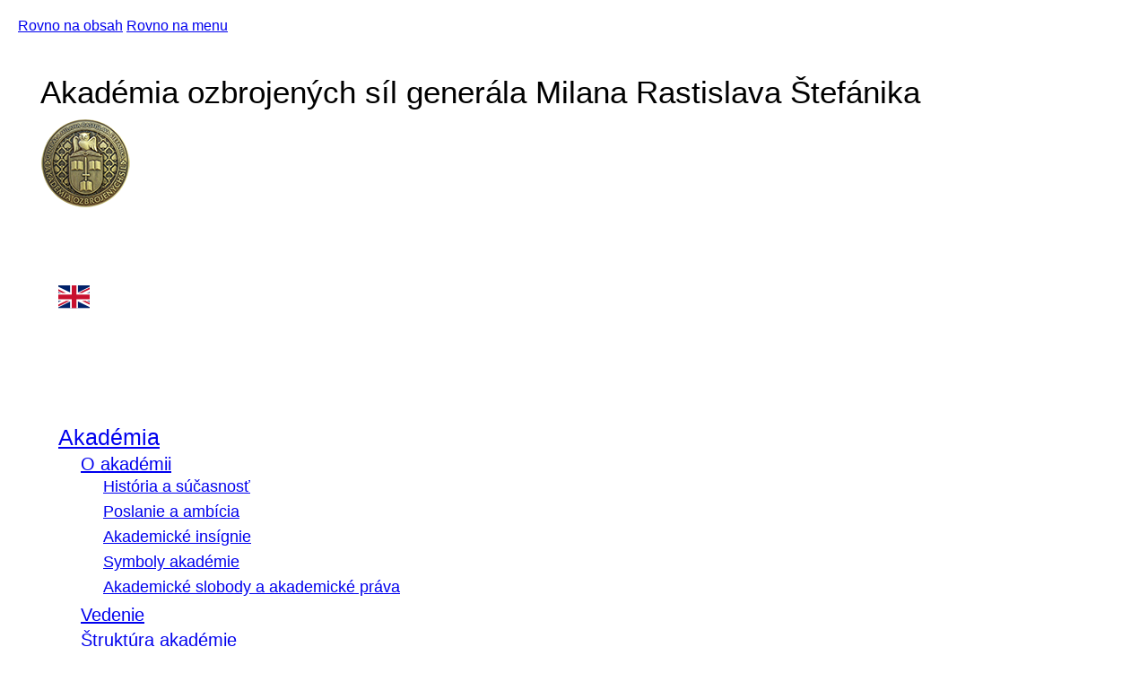

--- FILE ---
content_type: text/html; charset=utf-8
request_url: https://weblm.aos.sk/casopisy/2011-2012/2011-2012?show_css=0
body_size: 13810
content:
<!DOCTYPE html>
<html lang="sk">
<head>
    <meta charset="UTF-8">
    <title>Časopisy - Akademik - 2011/ 2012 | Akadémia ozbrojených síl generála Milana Rastislava Štefánika</title>

    <meta name="description" content="Akadémia ozbrojených síl v Liptovskom Mikuláši, IBOŠ | www.aos.sk">
    <meta name="keywords" content="Akadémia ozbrojených síl v Liptovskom Mikuláši, Akademik, Aktuality, Štruktúra školy, Akademická knižnica, Prijímacie konanie, priebeh štúdia, priebeh vojenskej služby, Majetok a obstarávanie, IBOŠ, Inštitút bezpečnostných a obranných štúdií, Distribučné a informačné stredisko STO, Simulačné centrum, Zverej^ovanie informácií, Vysoká škola, Štúdium, Akademická rada, Akademický senát, Katedry, Oddelenia">
    <meta name="author" content="faby // Martin Fabian">
    <meta name="robots" content="index, follow">
    <meta name="googlebot" content="index, follow, snippet, archive">

    <!-- Google+ Metadata /-->
    <meta itemprop="name" content="Akadémia ozbrojených síl generála Milana Rastislava Štefánika">
    <meta itemprop="description" content="Akadémia ozbrojených síl v Liptovskom Mikuláši, IBOŠ | www.aos.sk">
    
    <!-- Facebook Metadata /-->
    <meta property="fb:page_id" content="">
    <meta property="og:url" content="https://weblm.aos.sk/casopisy/2011-2012/2011-2012?show_css=0">
    <meta property="og:site_name" content="Akadémia ozbrojených síl generála Milana Rastislava Štefánika">
    <meta property="og:image" content="https://weblm.aos.sk/assets/favicon/og_image.png">
    <meta property="og:description" content="Akadémia ozbrojených síl v Liptovskom Mikuláši, IBOŠ | www.aos.sk">
    <meta property="og:title" content="Časopisy - Akademik - 2011/ 2012">
    <meta property="og:type" content="website">

    <!-- Responsive and mobile friendly stuff -->
    <meta name="viewport" content="width=device-width, initial-scale=1.0, maximum-scale=1.0, user-scalable=no">
    <meta http-equiv="X-UA-Compatible" content="IE=edge">
    <meta name="HandheldFriendly" content="true">

    <!-- Favicons -->
    <link rel="shortcut icon" href="/assets/favicon/favicon.ico" type="image/x-icon">
    <link rel="icon" href="/assets/favicon/favicon.ico" type="image/x-icon">
    <link rel="apple-touch-icon" sizes="57x57" href="/assets/favicon/apple-icon-57x57.png">
    <link rel="apple-touch-icon" sizes="60x60" href="/assets/favicon/apple-icon-60x60.png">
    <link rel="apple-touch-icon" sizes="72x72" href="/assets/favicon/apple-icon-72x72.png">
    <link rel="apple-touch-icon" sizes="76x76" href="/assets/favicon/apple-icon-76x76.png">
    <link rel="apple-touch-icon" sizes="114x114" href="/assets/favicon/apple-icon-114x114.png">
    <link rel="apple-touch-icon" sizes="120x120" href="/assets/favicon/apple-icon-120x120.png">
    <link rel="apple-touch-icon" sizes="144x144" href="/assets/favicon/apple-icon-144x144.png">
    <link rel="apple-touch-icon" sizes="152x152" href="/assets/favicon/apple-icon-152x152.png">
    <link rel="apple-touch-icon" sizes="180x180" href="/assets/favicon/apple-icon-180x180.png">
    <link rel="icon" type="image/png" sizes="192x192"  href="/assets/favicon/android-icon-192x192.png">
    <link rel="icon" type="image/png" sizes="32x32" href="/assets/favicon/favicon-32x32.png">
    <link rel="icon" type="image/png" sizes="96x96" href="/assets/favicon/favicon-96x96.png">
    <link rel="icon" type="image/png" sizes="16x16" href="/assets/favicon/favicon-16x16.png">
    <link rel="manifest" href="/assets/favicon/manifest.json">
    <meta name="msapplication-TileImage" content="/assets/favicon/ms-icon-144x144.png">
    <!-- CSS -->
    <link rel="stylesheet" href="/assets/css/style-light.css?v600" type="text/css">
    
    <script type="text/plain" data-category="analytics">
        window.dataLayer = window.dataLayer || [];
        window.dataLayer.push = function (event) {
            if(event['gtm.element']) {
                event['gtm.element'] = event['gtm.element'].cloneNode(true);
            }
            return Array.prototype.push.apply(this, arguments);
        };

        function gtag() {
            window.dataLayer.push(arguments);
        }

        gtag('js', new Date());
        gtag('config', 'G-SSDV4FZ5S2');

        (function(w,d,s,l,i){w[l]=w[l]||[];w[l].push({'gtm.start':
            new Date().getTime(),event:'gtm.js'});var f=d.getElementsByTagName(s)[0],
            j=d.createElement(s),dl=l!='dataLayer'?'&l='+l:'';j.async=true;j.src=
            'https://www.googletagmanager.com/gtm.js?id='+i+dl;f.parentNode.insertBefore(j,f);
        })(window,document,'script','dataLayer','G-SSDV4FZ5S2');
    </script>

</head>

<body class="hidden-bar-wrapper">
    <div class="page-wrapper">

        <div class="skip-links">
            <a class="sr-only sr-only-focusable" href="#mainContent">Rovno na obsah</a>
            <a class="sr-only sr-only-focusable" href="#navbarSupportedContent">Rovno na menu</a>
        </div>
        
        <!-- Preloader -->
        <div class="preloader"></div>

        <!-- Main Header / Header Style Five -->
        <header class="main-header header-style-five">
            <div class="header-top-four">
                    <div class="auto-container">
                    <div class="clearfix">
                        <div class="top-left clearfix">
                            <div class="logo-box">
                                <div class="name-org">Akadémia ozbrojených síl generála Milana Rastislava Štefánika</div>
                                <div class="logo"><a href="/?show_css=0"><img src="/assets/images/logo.png" alt="Akadémia ozbrojených síl generála Milana Rastislava Štefánika"></a></div>
                            </div>
                        </div>
                        <div class="top-right clearfix">
                            <ul class="social-icons">
                                <li><a title="Facebook" target="_blank" href="https://www.facebook.com/aosgmrs/"><span class="fa fa-facebook-f"></span></a></li>
				<li><a title="Instagram" target="_blank" href="https://www.instagram.com/aosgen.m.r.stefanika/"><span class="fa fa-instagram"></span></a></li>
                                <li><a title="Youtube kanál" target="_blank" href="https://www.youtube.com/channel/UCuH9KDDknfgeoW2nh-AvwKg"><span class="fa fa-youtube"></span></a></li>
                                <li><a href="/en/magazines/2011-2012/2011-2012?show_css=0" title="English"><img src="/assets/images/en.svg" alt="English"></a></li>
                            </ul>
                            <ul class="social-icons clear">
                                <li>
                                    <a title="Grafická verzia"  href="/casopisy/2011-2012/2011-2012"><span class="icon fa fa-blind"></span>Grafická verzia</a>
                                </li>
                                <li><a title="Napíšte nám" href="/napiste-nam?show_css=0"><span class="icon fa fa-envelope"></span> Napíšte nám</a></li>
                                <li><a title="Mobil +421 960 422 735" href="tel:+421960422735"><span class="icon fa fa-phone"></span> +421 960 422 735</a></li>
                            </ul>
                        </div>
                    </div>
                </div>
            </div>


            <!-- Main Box -->
            <div class="main-box">
                <div class="auto-container">
                    <div class="outer-container clearfix">
                        <div class="logo-box">
                            <div class="logo"><a href="/?show_css=0"><img src="/assets/images/logo.png" alt="Akadémia ozbrojených síl generála Milana Rastislava Štefánika"></a></div>
                        </div>
                        <div class="nav-outer clearfix">
                            <div class="mobile-nav-toggler"><span class="icon flaticon-menu-2"></span></div>
                            <!-- Main Menu -->
                            <nav class="main-menu show navbar-expand-md">
                                <div class="navbar-header">
                                    <button class="navbar-toggler" type="button" data-toggle="collapse" data-target="#navbarSupportedContent" aria-controls="navbarSupportedContent" aria-expanded="false" aria-label="Toggle navigation">
                                        <span class="icon-bar"></span>
                                        <span class="icon-bar"></span>
                                        <span class="icon-bar"></span>
                                    </button>
                                </div>
                                <div class="navbar-collapse collapse clearfix" id="navbarSupportedContent">
                                    <ul class="navigation clearfix">
                                        <li class="menu-item dropdown menu_15">
                                            <a href="/menu-kategoria/akademia?show_css=0" title="Akadémia" class="menu-link dropdown menu_15">Akadémia</a>
                                                <ul class="dropdown">
                                        <li class="menu-item dropdown menu_22">
                                            <a href="/menu-kategoria/o-akademii?show_css=0" title="O akadémii" class="menu-link dropdown menu_22">O akadémii</a>
                                                <ul class="dropdown">
                                        <li class="menu-item menu_23">
                                            <a href="/clanok/historia-a-sucasnost?show_css=0" title="História a súčasnosť" class="menu-link menu_23">História a súčasnosť</a>
                                        </li>
                                        <li class="menu-item menu_24">
                                            <a href="/clanok/poslanie-a-ambicia?show_css=0" title="Poslanie a ambícia" class="menu-link menu_24">Poslanie a ambícia</a>
                                        </li>
                                        <li class="menu-item menu_25">
                                            <a href="/clanok/akademicke-insignie?show_css=0" title="Akademické insígnie" class="menu-link menu_25">Akademické insígnie</a>
                                        </li>
                                        <li class="menu-item menu_26">
                                            <a href="/clanok/symboly-akademie?show_css=0" title="Symboly akadémie" class="menu-link menu_26">Symboly akadémie</a>
                                        </li>
                                        <li class="menu-item menu_27 last">
                                            <a href="/clanok/akademicke-slobody-a-akademicke-prava?show_css=0" title="Akademické slobody a akademické práva" class="menu-link menu_27 last">Akademické slobody a akademické práva</a>
                                        </li>
                                                </ul>
                                        </li>
                                        <li class="menu-item menu_236">
                                            <a href="/clanok/vedenie?show_css=0" title="Vedenie" class="menu-link menu_236">Vedenie</a>
                                        </li>
                                        <li class="menu-item dropdown menu_28">
                                            <a href="/menu-kategoria/struktura-akademie?show_css=0" title="Štruktúra akadémie" class="menu-link dropdown menu_28">Štruktúra akadémie</a>
                                                <ul class="dropdown">
                                        <li class="menu-item menu_31">
                                            <a href="/clanok/rektor?show_css=0" title="Rektor" class="menu-link menu_31">Rektor</a>
                                        </li>
                                        <li class="menu-item menu_32">
                                            <a href="/clanok/rektorat?show_css=0" title="Rektorát" class="menu-link menu_32">Rektorát</a>
                                        </li>
                                        <li class="menu-item menu_33">
                                            <a href="/clanok/prorektor-pre-vedu?show_css=0" title="Prorektor pre vedu" class="menu-link menu_33">Prorektor pre vedu</a>
                                        </li>
                                        <li class="menu-item menu_34">
                                            <a href="/clanok/prorektor-pre-vzdelavanie?show_css=0" title="Prorektor pre vzdelávanie" class="menu-link menu_34">Prorektor pre vzdelávanie</a>
                                        </li>
                                        <li class="menu-item menu_35">
                                            <a href="/clanok/prorektor-pre-kvalitu-a-rozvoj?show_css=0" title="Prorektor pre kvalitu a rozvoj" class="menu-link menu_35">Prorektor pre kvalitu a rozvoj</a>
                                        </li>
                                        <li class="menu-item menu_36">
                                            <a href="/clanok/prorektor-pre-vojenske-veci?show_css=0" title="Prorektor pre vojenské veci" class="menu-link menu_36">Prorektor pre vojenské veci</a>
                                        </li>
                                        <li class="menu-item menu_37 last">
                                            <a href="/clanok/kvestura?show_css=0" title="Kvestúra" class="menu-link menu_37 last">Kvestúra</a>
                                        </li>
                                                </ul>
                                        </li>
                                        <li class="menu-item dropdown menu_237">
                                            <a href="/menu-kategoria/akademicka-samosprava?show_css=0" title="Akademická samospráva" class="menu-link dropdown menu_237">Akademická samospráva</a>
                                                <ul class="dropdown">
                                        <li class="menu-item menu_238">
                                            <a href="/clanok/vedecka-rada?show_css=0" title="Vedecká rada" class="menu-link menu_238">Vedecká rada</a>
                                        </li>
                                        <li class="menu-item menu_239">
                                            <a href="/clanok/akademicky-senat?show_css=0" title="Akademický senát" class="menu-link menu_239">Akademický senát</a>
                                        </li>
                                        <li class="menu-item menu_279 last">
                                            <a href="/clanok/disciplinarna-komisia-pre-studentov?show_css=0" title="Disciplinárna komisia pre študentov" class="menu-link menu_279 last">Disciplinárna komisia pre študentov</a>
                                        </li>
                                                </ul>
                                        </li>
                                        <li class="menu-item dropdown menu_147">
                                            <a href="/menu-kategoria/vnutorny-system-zabezpecovania-kvality?show_css=0" title="Vnútorný systém zabezpečovania kvality" class="menu-link dropdown menu_147">Vnútorný systém zabezpečovania kvality</a>
                                                <ul class="dropdown">
                                        <li class="menu-item menu_148">
                                            <a href="/clanok/zakladne-dokumenty?show_css=0" title="Základné dokumenty" class="menu-link menu_148">Základné dokumenty</a>
                                        </li>
                                        <li class="menu-item menu_151">
                                            <a href="/clanok/zabezpecovanie-kvality?show_css=0" title="Zabezpečovanie kvality" class="menu-link menu_151">Zabezpečovanie kvality</a>
                                        </li>
                                        <li class="menu-item menu_152 last">
                                            <a href="/clanok/legislativa-sr?show_css=0" title="Legislatíva SR" class="menu-link menu_152 last">Legislatíva SR</a>
                                        </li>
                                                </ul>
                                        </li>
                                        <li class="menu-item dropdown menu_45">
                                            <a href="/menu-kategoria/vnutorne-predpisy-a-dokumenty?show_css=0" title="Vnútorné predpisy a dokumenty" class="menu-link dropdown menu_45">Vnútorné predpisy a dokumenty</a>
                                                <ul class="dropdown">
                                        <li class="menu-item menu_54">
                                            <a href="/clanok/vnutorne-predpisy?show_css=0" title="Vnútorné predpisy" class="menu-link menu_54">Vnútorné predpisy</a>
                                        </li>
                                        <li class="menu-item menu_282">
                                            <a href="/clanok/kolektivna-zmluva?show_css=0" title="Kolektívna zmluva" class="menu-link menu_282">Kolektívna zmluva</a>
                                        </li>
                                        <li class="menu-item menu_57">
                                            <a href="/clanok/vyrocne-spravy-o-cinnosti?show_css=0" title="Výročné správy o činnosti" class="menu-link menu_57">Výročné správy o činnosti</a>
                                        </li>
                                        <li class="menu-item menu_58">
                                            <a href="/clanok/vyrocne-spravy-o-hospodareni?show_css=0" title="Výročné správy o hospodárení" class="menu-link menu_58">Výročné správy o hospodárení</a>
                                        </li>
                                        <li class="menu-item menu_197">
                                            <a href="/clanok/verejny-odpocet?show_css=0" title="Verejný odpočet" class="menu-link menu_197">Verejný odpočet</a>
                                        </li>
                                        <li class="menu-item menu_272 last">
                                            <a href="/clanok/dlhodoby-zamer?show_css=0" title="Dlhodobý zámer" class="menu-link menu_272 last">Dlhodobý zámer</a>
                                        </li>
                                                </ul>
                                        </li>
                                        <li class="menu-item dropdown menu_208">
                                            <a href="/menu-kategoria/verejne-obstaravanie?show_css=0" title="Verejné obstarávanie" class="menu-link dropdown menu_208">Verejné obstarávanie</a>
                                                <ul class="dropdown">
                                        <li class="menu-item menu_209">
                                            <a href="https://www.uvo.gov.sk/profily/-/profil/pdetail/9012" title="Profil obstarávateľa" class="menu-link menu_209" target="_blank">Profil obstarávateľa</a>
                                        </li>
                                        <li class="menu-item menu_222">
                                            <a href="https://portal.eks.sk/SpravaObjednavatelov/VerejnyProfilObjednavatela/DetailZmluvneVztahy/3359" title="Zákazky aktívne cez elektronickú platformu EKS" class="menu-link menu_222" target="_blank">Zákazky aktívne cez elektronickú platformu EKS</a>
                                        </li>
                                        <li class="menu-item menu_223">
                                            <a href="https://www.ezakazky.sk/aos/" title="Zákazky  aktívne cez elektronickú platformu ezakazky" class="menu-link menu_223" target="_blank">Zákazky  aktívne cez elektronickú platformu ezakazky</a>
                                        </li>
                                        <li class="menu-item menu_242 last">
                                            <a href="/clanok/archiv-zakaziek-s-nizkou-hodnotou?show_css=0" title="Archív zákaziek s nízkou hodnotou" class="menu-link menu_242 last">Archív zákaziek s nízkou hodnotou</a>
                                        </li>
                                                </ul>
                                        </li>
                                        <li class="menu-item menu_268">
                                            <a href="/clanok/slobodny-pristup-k-informaciam?show_css=0" title="Slobodný prístup k informáciám" class="menu-link menu_268">Slobodný prístup k informáciám</a>
                                        </li>
                                        <li class="menu-item dropdown menu_48">
                                            <a href="/menu-kategoria/pracovne-miesta?show_css=0" title="Pracovné miesta" class="menu-link dropdown menu_48">Pracovné miesta</a>
                                                <ul class="dropdown">
                                        <li class="menu-item menu_104">
                                            <a href="/kategoria/pracovne-miesta?show_css=0" title="Pracovné ponuky" class="menu-link menu_104">Pracovné ponuky</a>
                                        </li>
                                        <li class="menu-item menu_67 last">
                                            <a href="/clanok/vysledky-vyberovych-konani?show_css=0" title="Výsledky výberových konaní" class="menu-link menu_67 last">Výsledky výberových konaní</a>
                                        </li>
                                                </ul>
                                        </li>
                                        <li class="menu-item menu_205 last">
                                            <a href="/clanok/casopisy?show_css=0" title="Časopisy" class="menu-link menu_205 last">Časopisy</a>
                                        </li>
                                                </ul>
                                        </li>
                                        <li class="menu-item dropdown menu_16">
                                            <a href="/menu-kategoria/vzdelavanie-a-vycvik?show_css=0" title="Vzdelávanie a výcvik" class="menu-link dropdown menu_16">Vzdelávanie a výcvik</a>
                                                <ul class="dropdown">
                                        <li class="menu-item dropdown menu_162">
                                            <a href="/menu-kategoria/vysokoskolske-vzdelavanie?show_css=0" title="Vysokoškolské vzdelávanie" class="menu-link dropdown menu_162">Vysokoškolské vzdelávanie</a>
                                                <ul class="dropdown">
                                        <li class="menu-item menu_201">
                                            <a href="/clanok/prijimacie-konanie?show_css=0" title="Prijímacie konanie" class="menu-link menu_201">Prijímacie konanie</a>
                                        </li>
                                        <li class="menu-item menu_163">
                                            <a href="/clanok/studijne-programy?show_css=0" title="Študijné programy" class="menu-link menu_163">Študijné programy</a>
                                        </li>
                                        <li class="menu-item menu_304">
                                            <a href="/clanok/akademicky-rok-2025-2026?show_css=0" title="Akademický rok 2025/2026" class="menu-link menu_304">Akademický rok 2025/2026</a>
                                        </li>
                                        <li class="menu-item menu_183">
                                            <a href="/clanok/dokumenty-a-smernice?show_css=0" title="Dokumenty a smernice" class="menu-link menu_183">Dokumenty a smernice</a>
                                        </li>
                                        <li class="menu-item menu_199">
                                            <a href="/clanok/evidencia-zaverecnych-prac?show_css=0" title="Evidencia záverečných prác" class="menu-link menu_199">Evidencia záverečných prác</a>
                                        </li>
                                        <li class="menu-item menu_207 last">
                                            <a href="/clanok/kontakty-pre-uchadzacov?show_css=0" title="Kontakty pre uchádzačov" class="menu-link menu_207 last">Kontakty pre uchádzačov</a>
                                        </li>
                                                </ul>
                                        </li>
                                        <li class="menu-item menu_167">
                                            <a href="/clanok/vojensky-program?show_css=0" title="Vojenský program" class="menu-link menu_167">Vojenský program</a>
                                        </li>
                                        <li class="menu-item menu_300">
                                            <a href="/katedry/centrum-vzdelavania?show_css=0" title="Centrum vzdelávania" class="menu-link menu_300">Centrum vzdelávania</a>
                                        </li>
                                        <li class="menu-item menu_165">
                                            <a href="/clanok/mais?show_css=0" title="MAIS" class="menu-link menu_165">MAIS</a>
                                        </li>
                                        <li class="menu-item menu_303 last">
                                            <a href="/katedry/erasmus?show_css=0" title="Erasmus +" class="menu-link menu_303 last">Erasmus +</a>
                                        </li>
                                                </ul>
                                        </li>
                                        <li class="menu-item dropdown menu_17">
                                            <a href="/menu-kategoria/katedry?show_css=0" title="Katedry" class="menu-link dropdown menu_17">Katedry</a>
                                                <ul class="dropdown">
                                        <li class="menu-item menu_135">
                                            <a href="https://kti.aos.sk/" title="Katedra informatiky" class="menu-link menu_135" target="_blank">Katedra informatiky</a>
                                        </li>
                                        <li class="menu-item menu_293">
                                            <a href="/katedry/katedra-strojarstva?show_css=0" title="Katedra strojárstva" class="menu-link menu_293">Katedra strojárstva</a>
                                        </li>
                                        <li class="menu-item menu_294">
                                            <a href="/katedry/katedra-elektroniky?show_css=0" title="Katedra elektroniky" class="menu-link menu_294">Katedra elektroniky</a>
                                        </li>
                                        <li class="menu-item menu_292">
                                            <a href="/katedry/katedra-logistickeho-zabezpecenia?show_css=0" title="Katedra logistického zabezpečenia" class="menu-link menu_292">Katedra logistického zabezpečenia</a>
                                        </li>
                                        <li class="menu-item menu_295">
                                            <a href="/katedry/katedra-spolocenskych-vied-a-jazykov?show_css=0" title="Katedra spoločenských vied a jazykov" class="menu-link menu_295">Katedra spoločenských vied a jazykov</a>
                                        </li>
                                        <li class="menu-item menu_296">
                                            <a href="/katedry/katedra-telesnej-vychovy-a-sportu?show_css=0" title="Katedra telesnej výchovy a športu" class="menu-link menu_296">Katedra telesnej výchovy a športu</a>
                                        </li>
                                        <li class="menu-item menu_288">
                                            <a href="/katedry/katedra-bezpecnosti-a-obrany?show_css=0" title="Katedra bezpečnosti a obrany" class="menu-link menu_288">Katedra bezpečnosti a obrany</a>
                                        </li>
                                        <li class="menu-item menu_291 last">
                                            <a href="/katedry/katedra-vojenskej-taktiky-a-operacneho-umenia?show_css=0" title="Katedra vojenskej taktiky a operačného umenia" class="menu-link menu_291 last">Katedra vojenskej taktiky a operačného umenia</a>
                                        </li>
                                                </ul>
                                        </li>
                                        <li class="menu-item dropdown menu_18">
                                            <a href="/menu-kategoria/pracoviska?show_css=0" title="Pracoviská" class="menu-link dropdown menu_18">Pracoviská</a>
                                                <ul class="dropdown">
                                        <li class="menu-item menu_298">
                                            <a href="/katedry/centrum-vzdelavania?show_css=0" title="Centrum vzdelávania" class="menu-link menu_298">Centrum vzdelávania</a>
                                        </li>
                                        <li class="menu-item menu_297">
                                            <a href="/katedry/simulacne-centrum?show_css=0" title="Simulačné centrum" class="menu-link menu_297">Simulačné centrum</a>
                                        </li>
                                        <li class="menu-item menu_76">
                                            <a href="https://weblm.aos.sk/ak" title="Akademická knižnica" class="menu-link menu_76">Akademická knižnica</a>
                                        </li>
                                        <li class="menu-item menu_301">
                                            <a href="/katedry/vojenska-farnost?show_css=0" title="Vojenská farnosť" class="menu-link menu_301">Vojenská farnosť</a>
                                        </li>
                                        <li class="menu-item menu_302">
                                            <a href="/katedry/duchovna-sluzba?show_css=0" title="Duchovná služba - Ekumenická pastoračná služba" class="menu-link menu_302">Duchovná služba - Ekumenická pastoračná služba</a>
                                        </li>
                                        <li class="menu-item menu_78">
                                            <a href="https://spelm.sk" title="Školiace pracovisko elektrotechnikov" class="menu-link menu_78" target="_blank">Školiace pracovisko elektrotechnikov</a>
                                        </li>
                                        <li class="menu-item menu_80">
                                            <a href="/clanok/distribucne-centrum-nato-a-sto?show_css=0" title="Distribučné centrum NATO a STO" class="menu-link menu_80">Distribučné centrum NATO a STO</a>
                                        </li>
                                        <li class="menu-item menu_79 last">
                                            <a href="/clanok/distribucne-a-informacne-stredisko-sto?show_css=0" title="Distribučné a informačné stredisko STO" class="menu-link menu_79 last">Distribučné a informačné stredisko STO</a>
                                        </li>
                                                </ul>
                                        </li>
                                        <li class="menu-item dropdown menu_19">
                                            <a href="/menu-kategoria/veda-a-vyskum?show_css=0" title="Veda a výskum" class="menu-link dropdown menu_19">Veda a výskum</a>
                                                <ul class="dropdown">
                                        <li class="menu-item menu_87">
                                            <a href="/clanok/veda-a-vyskum-na-aos?show_css=0" title="Veda a výskum na AOS" class="menu-link menu_87">Veda a výskum na AOS</a>
                                        </li>
                                        <li class="menu-item dropdown menu_313">
                                            <a href="/menu-kategoria/studentska-vedecka-odborna-cinnost?show_css=0" title="Študentská vedecká odborná činnosť" class="menu-link dropdown menu_313">Študentská vedecká odborná činnosť</a>
                                                <ul class="dropdown">
                                        <li class="menu-item menu_318">
                                            <a href="/clanok/prihovor?show_css=0" title="Príhovor" class="menu-link menu_318">Príhovor</a>
                                        </li>
                                        <li class="menu-item menu_315">
                                            <a href="/katedry/svk?show_css=0" title="Študentská vedecká konferencia" class="menu-link menu_315">Študentská vedecká konferencia</a>
                                        </li>
                                        <li class="menu-item menu_317">
                                            <a href="/clanok/benefity-studentskej-vedeckej-odbornej-cinnosti?show_css=0" title="Benefity Študentskej vedeckej odbornej činnosti" class="menu-link menu_317">Benefity Študentskej vedeckej odbornej činnosti</a>
                                        </li>
                                        <li class="menu-item menu_316 last">
                                            <a href="/clanok/archiv-svk?show_css=0" title="Archív ŠVK" class="menu-link menu_316 last">Archív ŠVK</a>
                                        </li>
                                                </ul>
                                        </li>
                                        <li class="menu-item menu_311">
                                            <a href="/clanok/priemyselne-vlastnictvo?show_css=0" title="Priemyselné vlastníctvo" class="menu-link menu_311">Priemyselné vlastníctvo</a>
                                        </li>
                                        <li class="menu-item dropdown menu_191">
                                            <a href="/menu-kategoria/habilitacne-konania-a-inauguracne-konania?show_css=0" title="Habilitačné konania a Inauguračné konania" class="menu-link dropdown menu_191">Habilitačné konania a Inauguračné konania</a>
                                                <ul class="dropdown">
                                        <li class="menu-item menu_195">
                                            <a href="/clanok/inauguracne-konania?show_css=0" title="Inauguračné konania" class="menu-link menu_195">Inauguračné konania</a>
                                        </li>
                                        <li class="menu-item menu_196">
                                            <a href="/clanok/habilitacne-konania?show_css=0" title="Habilitačné konania" class="menu-link menu_196">Habilitačné konania</a>
                                        </li>
                                        <li class="menu-item menu_192">
                                            <a href="/clanok/udelene-akreditacie-zrusene-11-4-2024?show_css=0" title="Udelené akreditácie - zrušené 11. 4. 2024" class="menu-link menu_192">Udelené akreditácie - zrušené 11. 4. 2024</a>
                                        </li>
                                        <li class="menu-item menu_193">
                                            <a href="/clanok/pravna-a-interna-uprava?show_css=0" title="Právna a interná úprava" class="menu-link menu_193">Právna a interná úprava</a>
                                        </li>
                                        <li class="menu-item menu_194">
                                            <a href="/clanok/kriteria-na-vyhodnotenie-splnenia-podmienok?show_css=0" title="Kritériá na vyhodnotenie splnenia podmienok" class="menu-link menu_194">Kritériá na vyhodnotenie splnenia podmienok</a>
                                        </li>
                                        <li class="menu-item menu_276 last">
                                            <a href="/clanok/opisy-odborov-hkaik?show_css=0" title="Opisy odborov HKaIK" class="menu-link menu_276 last">Opisy odborov HKaIK</a>
                                        </li>
                                                </ul>
                                        </li>
                                        <li class="menu-item menu_99">
                                            <a href="/clanok/udelene-cestne-tituly?show_css=0" title="Udelené čestné tituly" class="menu-link menu_99">Udelené čestné tituly</a>
                                        </li>
                                        <li class="menu-item dropdown menu_251">
                                            <a href="/menu-kategoria/projekty-financovane-eu?show_css=0" title="Projekty financované EÚ" class="menu-link dropdown menu_251">Projekty financované EÚ</a>
                                                <ul class="dropdown">
                                        <li class="menu-item menu_252">
                                            <a href="/clanok/operacny-program-kvalita-zivotneho-prostredia?show_css=0" title="Operačný program Kvalita životného prostredia" class="menu-link menu_252">Operačný program Kvalita životného prostredia</a>
                                        </li>
                                        <li class="menu-item menu_253">
                                            <a href="/clanok/operacny-program-vyskum-a-vyvoj?show_css=0" title="Operačný program Výskum a vývoj" class="menu-link menu_253">Operačný program Výskum a vývoj</a>
                                        </li>
                                        <li class="menu-item menu_254">
                                            <a href="/clanok/operacny-program-vzdelavanie?show_css=0" title="Operačný program Vzdelávanie" class="menu-link menu_254">Operačný program Vzdelávanie</a>
                                        </li>
                                        <li class="menu-item menu_312">
                                            <a href="/katedry/erasmus?show_css=0" title="Erasmus +" class="menu-link menu_312">Erasmus +</a>
                                        </li>
                                        <li class="menu-item menu_309">
                                            <a href="/clanok/projekty-eda?show_css=0" title="Projekty EDA" class="menu-link menu_309">Projekty EDA</a>
                                        </li>
                                        <li class="menu-item menu_264">
                                            <a href="/clanok/projekt-7-ramcoveho-programu-eu?show_css=0" title="Projekt 7. rámcového programu EÚ" class="menu-link menu_264">Projekt 7. rámcového programu EÚ</a>
                                        </li>
                                        <li class="menu-item menu_306 last">
                                            <a href="/clanok/projekt-hybrid-warfare-v-ramci-erasmus?show_css=0" title="Projekt Hybrid Warfare v rámci Erasmus+" class="menu-link menu_306 last">Projekt Hybrid Warfare v rámci Erasmus+</a>
                                        </li>
                                                </ul>
                                        </li>
                                        <li class="menu-item menu_319">
                                            <a href="/clanok/projekty-pod-gesciou-nato?show_css=0" title="Projekty pod gesciou NATO" class="menu-link menu_319">Projekty pod gesciou NATO</a>
                                        </li>
                                        <li class="menu-item menu_310">
                                            <a href="/clanok/narodne-projekty?show_css=0" title="Národné projekty" class="menu-link menu_310">Národné projekty</a>
                                        </li>
                                        <li class="menu-item menu_90">
                                            <a href="https://crepc.tritius.sk/" title="Publikačná činnosť" class="menu-link menu_90" target="_blank">Publikačná činnosť</a>
                                        </li>
                                        <li class="menu-item menu_320 last">
                                            <a href="/clanok/popularizacia-vedy?show_css=0" title="Popularizácia VEDY" class="menu-link menu_320 last">Popularizácia VEDY</a>
                                        </li>
                                                </ul>
                                        </li>
                                        <li class="menu-item dropdown menu_240">
                                            <a href="/menu-kategoria/zahranicie?show_css=0" title="Zahraničie" class="menu-link dropdown menu_240">Zahraničie</a>
                                                <ul class="dropdown">
                                        <li class="menu-item menu_305">
                                            <a href="/katedry/erasmus?show_css=0" title="Program Erasmus+" class="menu-link menu_305">Program Erasmus+</a>
                                        </li>
                                        <li class="menu-item menu_290">
                                            <a href="/katedry/medzinarodne-kurzy?show_css=0" title="Medzinárodné kurzy" class="menu-link menu_290">Medzinárodné kurzy</a>
                                        </li>
                                        <li class="menu-item menu_245">
                                            <a href="/clanok/medzinarodne-konferencie-a-seminare?show_css=0" title="Medzinárodné konferencie a semináre" class="menu-link menu_245">Medzinárodné konferencie a semináre</a>
                                        </li>
                                        <li class="menu-item menu_246">
                                            <a href="/clanok/allrounder?show_css=0" title="ALLROUNDER" class="menu-link menu_246">ALLROUNDER</a>
                                        </li>
                                        <li class="menu-item menu_308">
                                            <a href="/katedry/medzinarodne-aktivity-emilyo?show_css=0" title="EMILYO" class="menu-link menu_308">EMILYO</a>
                                        </li>
                                        <li class="menu-item menu_249">
                                            <a href="/clanok/partnerske-institucie?show_css=0" title="Partnerské inštitúcie" class="menu-link menu_249">Partnerské inštitúcie</a>
                                        </li>
                                        <li class="menu-item menu_250 last">
                                            <a href="/clanok/kontakt?show_css=0" title="Kontakt" class="menu-link menu_250 last">Kontakt</a>
                                        </li>
                                                </ul>
                                        </li>
                                        <li class="menu-item menu_6 last">
                                            <a href="/clanok/kontakty?show_css=0" title="Kontakty" class="menu-link menu_6 last">Kontakty</a>
                                        </li>
                                    </ul>
                                </div>
                            </nav><!-- Main Menu End-->
                            <div class="outer-box clearfix">
                                <div class="search-box-outer">
                                    <div class="dropdown">
                                        <div class="search-box-btn"><a href="#" title="Vyhľadávanie"><span class="fa fa-search"></span></a></div>
                                    </div>
                                </div>
                            </div>
                        </div><!--Nav Outer End-->
                    </div>    
                </div>
            </div>

            <!-- Mobile Menu  -->
            <div class="mobile-menu">
                <div class="menu-backdrop"></div>
                <div class="close-btn"><span class="icon flaticon-multiply"></span></div>
                <nav class="menu-box">
                    <div class="nav-logo">
                        <a href="/?show_css=0"><img src="/assets/images/logo-small.png" alt="Akadémia ozbrojených síl generála Milana Rastislava Štefánika"></a>                    
                    </div>
                    <div class="menu-outer"></div>
                    <ul class="social-icons">
                        <li><a title="Facebook" target="_blank" href="https://www.facebook.com/aosgmrs/"><span class="fa fa-facebook-f"></span></a></li>
			<li><a title="Instagram" target="_blank" href="https://www.instagram.com/aosgen.m.r.stefanika/"><span class="fa fa-instagram"></span></a></li>
                        <li><a title="Youtube kanál" target="_blank" href="https://www.youtube.com/channel/UCuH9KDDknfgeoW2nh-AvwKg"><span class="fa fa-youtube"></span></a></li>
                        <li><a href="/en/magazines/2011-2012/2011-2012?show_css=0" title="English"><img src="/assets/images/en.svg" alt="English"></a></li>
                    </ul>
                </nav>
            </div><!-- End Mobile Menu -->

        </header>
        <!-- End Main Header -->


    <!--Page Title-->
    <section class="page-title">
        <div class="pattern-layer-one" style="background-image: url(/assets/images/page-title.jpg)"></div>
        <div class="auto-container">
            <h2>Časopisy - Akademik - 2011/ 2012</h2>
            <ul class="page-breadcrumb">
                <li><a href="/?show_css=0">Domov</a></li>
                <li><a href="/casopisy?show_css=0">Časopisy</a></li>
                <li><a href="/casopisy/akademik/akademik?show_css=0" title="Akademik">Akademik</a></li>
                <li><a href="/casopisy/2011-2012/2011-2012?show_css=0" title="2011/ 2012">2011/ 2012</a></li>
            </ul>
        </div>
    </section>
    <!--End Page Title-->

    <!-- Magazine Page Container -->
    <div class="sidebar-page-container">
        <div class="auto-container">
            <div class="row clearfix">
                <!-- Content Side -->
                <div class="content-side col-lg-8 col-md-12 col-sm-12">
                    <div class="news-block-five">
                        <div class="inner-box wow fadeInLeft" data-wow-delay="0ms" data-wow-duration="1500ms">
                            <div class="lower-content">
                                <div class="row clearfix">
                                    <div class="col-lg-3 col-md-3 col-sm-12">
                                        <div class="image">
                                            <a target="_blank" title="Jún 2012" href="/data/module/magazine/f90-1.pdf">
                                                <img src="/data/module/magazine/f90photo-1.jpg" alt="Jún 2012">
                                            </a>
                                        </div>
                                    </div>
                                    <div class="col-lg-9 col-md-9 col-sm-12">
                                        <h4>Jún 2012</h4>
                                        <div class="text">• Minister obrany inauguroval nového rektora AOS • Promócie absolventov inžinierskeho štúdia • Semestrálne skúšky v  Univerzite tretieho veku • Prijímacie konanie na denné bakalárske štúdium • 7. ročník Letnej školy mladých profesionálov • Výcvik vo Francúzsku • CAX „ZOBOR 2012“ • Študent, vojak Martin Horňák reprezentoval AOS na ŠRVŠ • Medzinárodný deň príslušníkov mierových síl • Krátko zo života kurzov: - Kurz ISOC 8 ukončený - 29 úspešných absolventov 7. Práporčíckeho kurzu - Výcvik študentov UNIPO v AOS - Kurz projektových manažérov - Kurz inštruktorov špec. telesnej prípravy - IP telefónia - „International Day“ na ISOCu • ISOC navštívili pridelenci obrany - z Ruskej federácie - zo Spolk. rep. Nimecko • Medzinárodné letecké dni • Spomienka na Svätú Janu z Arku • Činnosti, ktoré „nie sú vidieť“ • Výlet na Spišský hrad • Hasičská jednotka AOS druhá • Študenti AOS na Slovenskej univerziáde 2012 • Letné telovýchovné sústredenie • Akcie na júl - september 2012 • SUMMER CAMP 2012</div>
                                    </div>
                                    <div class="col-lg-12 col-md-12 col-sm-12 lower-box clearfix">
                                        <div class="pull-left">
                                            <ul class="post-meta">
                                                <li><span class="icon flaticon-clock"></span> 29 Jún 2012</li>
                                                <li><span class="icon flaticon-user"></span>AOS</li>
                                            </ul>
                                        </div>
                                        <div class="pull-right">
                                            <a target="_blank" title="Jún 2012" class="read-more" href="/data/module/magazine/f90-1.pdf">
                                                <span class="arrow flaticon-pdf"></span> Prezrieť
                                            </a>
                                        </div>
                                    </div>
                                </div>
                            </div>
                        </div>
                    </div>
                    <div class="news-block-five">
                        <div class="inner-box wow fadeInLeft" data-wow-delay="0ms" data-wow-duration="1500ms">
                            <div class="lower-content">
                                <div class="row clearfix">
                                    <div class="col-lg-3 col-md-3 col-sm-12">
                                        <div class="image">
                                            <a target="_blank" title="Máj 2012" href="/data/module/magazine/f91-1.pdf">
                                                <img src="/data/module/magazine/f91photo-1.jpg" alt="Máj 2012">
                                            </a>
                                        </div>
                                    </div>
                                    <div class="col-lg-9 col-md-9 col-sm-12">
                                        <h4>Máj 2012</h4>
                                        <div class="text">• Vedecká rada AOS udelila čestný doktorát • Nový rektor Akadémie ozbrojených síl • 15. ročník Študentskej vedeckej konferencie v AOS • Naša vynálezcovská činnosť pre vyššiu bezpečnosť dopravy • AOS opäť na IDEB-e • Erasmus - mobilita učiteľov • Erasmus - spolupráca s Rumunskom • Krátko zo života kurzov: - Obhajoby záverečných prác a ukončenie 8. VVŠK - Ukončenie VODK leteckých špecializácií - Ukončenie ZVŠK 15 - Kurz o správnom konaní na MO SR - „Futsalové“ centrum vzdelávania • Študenti policajnej akadémie cvičili v SC AOS • Majstrovstvá AOS v tenise • Oslavy v Pribiline • V areáli AOS opäť pristávali vrtuľníky • Akcie na jún 2012 • Kadeti absolvovali 25 km pochod • Finále florbalovej ligy regiónu stred</div>
                                    </div>
                                    <div class="col-lg-12 col-md-12 col-sm-12 lower-box clearfix">
                                        <div class="pull-left">
                                            <ul class="post-meta">
                                                <li><span class="icon flaticon-clock"></span> 29 Máj 2012</li>
                                                <li><span class="icon flaticon-user"></span>AOS</li>
                                            </ul>
                                        </div>
                                        <div class="pull-right">
                                            <a target="_blank" title="Máj 2012" class="read-more" href="/data/module/magazine/f91-1.pdf">
                                                <span class="arrow flaticon-pdf"></span> Prezrieť
                                            </a>
                                        </div>
                                    </div>
                                </div>
                            </div>
                        </div>
                    </div>
                    <div class="news-block-five">
                        <div class="inner-box wow fadeInLeft" data-wow-delay="0ms" data-wow-duration="1500ms">
                            <div class="lower-content">
                                <div class="row clearfix">
                                    <div class="col-lg-3 col-md-3 col-sm-12">
                                        <div class="image">
                                            <a target="_blank" title="Apríl 2012" href="/data/module/magazine/f92-1.pdf">
                                                <img src="/data/module/magazine/f92photo-1.jpg" alt="Apríl 2012">
                                            </a>
                                        </div>
                                    </div>
                                    <div class="col-lg-9 col-md-9 col-sm-12">
                                        <h4>Apríl 2012</h4>
                                        <div class="text">• Akademický senát AOS hodnotil svoju činnosť • Mimoriadne zasadnutie AS AOS • 11. ročník konferencie „Degradácia technických systémov“ • Stretnutie personalistov v AOS • Doplňujúce pedagogické štúdium v AOS opäť živé • SHARP LYNX 2012 • Krátko zo života kurzov: - Otvorenie kurzu ISOC-8 - Ukončenie VODK - KIS - Cvičenie „Liptov 04“ - Nový kurz na ISOCu - Ďalší absolventi kurzu Cisco sieťová akadémia - CCNA Exploration - Priebeh správneho konania - EMC a frekvenčný manažment - Tímová práca manažéra • Odborári hodnotili • Prírastky knižničného fondu AK AOS • Akcie na máj 2012 • Mikulášske významné výročie • AOS spolupracuje s Personálnym úradom OS SR pri „skultúrňovaní“ svojich priestorov • Ktorá bude tá šťastná? • Slávnostné otvorenie tenisového ihriska • Turistický pochod na Skalnaté pleso • Cezpoľný beh</div>
                                    </div>
                                    <div class="col-lg-12 col-md-12 col-sm-12 lower-box clearfix">
                                        <div class="pull-left">
                                            <ul class="post-meta">
                                                <li><span class="icon flaticon-clock"></span> 29 Apr 2012</li>
                                                <li><span class="icon flaticon-user"></span>AOS</li>
                                            </ul>
                                        </div>
                                        <div class="pull-right">
                                            <a target="_blank" title="Apríl 2012" class="read-more" href="/data/module/magazine/f92-1.pdf">
                                                <span class="arrow flaticon-pdf"></span> Prezrieť
                                            </a>
                                        </div>
                                    </div>
                                </div>
                            </div>
                        </div>
                    </div>
                    <div class="news-block-five">
                        <div class="inner-box wow fadeInLeft" data-wow-delay="0ms" data-wow-duration="1500ms">
                            <div class="lower-content">
                                <div class="row clearfix">
                                    <div class="col-lg-3 col-md-3 col-sm-12">
                                        <div class="image">
                                            <a target="_blank" title="Marec 2012" href="/data/module/magazine/f93-1.pdf">
                                                <img src="/data/module/magazine/f93photo-1.jpg" alt="Marec 2012">
                                            </a>
                                        </div>
                                    </div>
                                    <div class="col-lg-9 col-md-9 col-sm-12">
                                        <h4>Marec 2012</h4>
                                        <div class="text">• Slávnostné zhromaždenie AOS ku Dňu učiteľov • Návšteva náčelníka GŠ OS SR v AOS • INTEROPERABILITA 2012 • Vedecká rada AOS schválila návrhy ďalších študijných programov • Ruskí hostia v AOS • Akademická knižnica AOS a 13. ročník Týždňa slovenských knižníc • Krátko zo života kurzov: - Národný krízový manažment v praxi - Otvorenie 15. ZVŠK - Manažment ochrany životného prostredia - Nový kurz na ISOCu - Predkvalifikačný a udržiavací výcvik riadiacich letovej prevádzky v AOS • Hlásia sa na štúdium na AOS • Mládež v uniformách na Kvetnú nedeľu v Katedrále sv. Šebastiána • Akcie na apríl 2012 • Prírastky knižničného fondu AK AOS • Športový deň rektora AOS • Majstrovstvá AOS v stolnom tenise • Výcvikový deň kadetov</div>
                                    </div>
                                    <div class="col-lg-12 col-md-12 col-sm-12 lower-box clearfix">
                                        <div class="pull-left">
                                            <ul class="post-meta">
                                                <li><span class="icon flaticon-clock"></span> 29 Mar 2012</li>
                                                <li><span class="icon flaticon-user"></span>AOS</li>
                                            </ul>
                                        </div>
                                        <div class="pull-right">
                                            <a target="_blank" title="Marec 2012" class="read-more" href="/data/module/magazine/f93-1.pdf">
                                                <span class="arrow flaticon-pdf"></span> Prezrieť
                                            </a>
                                        </div>
                                    </div>
                                </div>
                            </div>
                        </div>
                    </div>
                    <div class="styled-pagination text-center">
<ul class="clearfix">
    <li class="prev"><a href="#"><span class="fa fa fa-angle-left"></span> </a></li>
    <li class="active"><a href="#">1</a></li>
    <li><a href="/casopisy/2011-2012/2011-2012?paginator-page=2&amp;show_css=0">2</a></li>
    <li><a href="/casopisy/2011-2012/2011-2012?paginator-page=3&amp;show_css=0">3</a></li>
    <li class="next"><a href="/casopisy/2011-2012/2011-2012?paginator-page=2&amp;show_css=0"><span class="fa fa-angle-right"></span> </a></li>
</ul>
                    </div>          
                </div>

                <!-- Sidebar Side -->
                <div class="sidebar-side left-sidebar col-lg-4 col-md-12 col-sm-12">
                    <aside class="sidebar sticky-top">
                        <div class="sidebar-inner">

                            <!-- Categories post-->
                            <div class="sidebar-widget popular-tags">
                                <div class="sidebar-title">
                                    <h5>Ďalšie časopisy</h5>
                                </div>
                                <div class="widget-content">
                                    <a title="Akademik" href="/casopisy/akademik?show_css=0" class="active">Akademik</a>
                                </div>
                            </div>

                            <!-- Categories post-->
                            <div class="sidebar-widget categories-widget">
                                <div class="sidebar-title">
                                    <h5>Ďalšie ročníky</h5>
                                </div>
                                <div class="widget-content">
                                    <ul class="blog-cat">
                                        <li><a title="2024 / 2025" href="/casopisy/akademik/2024-2025?show_css=0">2024 / 2025 <span>( 13 )</span></a></li>
                                        <li><a title="2023 / 2024" href="/casopisy/akademik/2023-2024?show_css=0">2023 / 2024 <span>( 10 )</span></a></li>
                                        <li><a title="2022 / 2023" href="/casopisy/akademik/2022-2023?show_css=0">2022 / 2023 <span>( 10 )</span></a></li>
                                        <li><a title="2022 / 2021" href="/casopisy/akademik/2022-2021?show_css=0">2022 / 2021 <span>( 9 )</span></a></li>
                                        <li><a title="2020 / 2021" href="/casopisy/akademik/2020-2021?show_css=0">2020 / 2021 <span>( 9 )</span></a></li>
                                        <li><a title="2019 / 2020" href="/casopisy/akademik/2019-2020?show_css=0">2019 / 2020 <span>( 7 )</span></a></li>
                                        <li><a title="2018 / 2019" href="/casopisy/akademik/2018-2019?show_css=0">2018 / 2019 <span>( 9 )</span></a></li>
                                        <li><a title="2017 / 2018" href="/casopisy/akademik/2017-2018?show_css=0">2017 / 2018 <span>( 9 )</span></a></li>
                                        <li><a title="2016 / 2017" href="/casopisy/akademik/2016-2017?show_css=0">2016 / 2017 <span>( 9 )</span></a></li>
                                        <li><a title="2015 / 2016" href="/casopisy/akademik/2015-2016?show_css=0">2015 / 2016 <span>( 9 )</span></a></li>
                                        <li><a title="2014 / 2015" href="/casopisy/akademik/2014-2015?show_css=0">2014 / 2015 <span>( 9 )</span></a></li>
                                        <li><a title="2013 / 2014" href="/casopisy/akademik/2013-2014?show_css=0">2013 / 2014 <span>( 9 )</span></a></li>
                                        <li><a title="2012 / 2013" href="/casopisy/akademik/2012-2013?show_css=0">2012 / 2013 <span>( 9 )</span></a></li>
                                        <li><a title="2011/ 2012" href="/casopisy/akademik/2011-2012?show_css=0" class="active">2011/ 2012 <span>( 9 )</span></a></li>
                                        <li><a title="2010 / 2011" href="/casopisy/akademik/2010-2011?show_css=0">2010 / 2011 <span>( 9 )</span></a></li>
                                        <li><a title="2009 / 2010" href="/casopisy/akademik/2009-2010?show_css=0">2009 / 2010 <span>( 9 )</span></a></li>
                                        <li><a title="2008 / 2009" href="/casopisy/akademik/2008-2009?show_css=0">2008 / 2009 <span>( 10 )</span></a></li>
                                        <li><a title="2007 / 2008" href="/casopisy/akademik/2007-2008?show_css=0">2007 / 2008 <span>( 6 )</span></a></li>
                                        <li><a title="2006 / 2007" href="/casopisy/akademik/2006-2007?show_css=0">2006 / 2007 <span>( 9 )</span></a></li>
                                        <li><a title="2005 / 2006" href="/casopisy/akademik/2005-2006?show_css=0">2005 / 2006 <span>( 11 )</span></a></li>
                                        <li><a title="2004 / 2005" href="/casopisy/akademik/2004-2005?show_css=0">2004 / 2005 <span>( 8 )</span></a></li>
                                    </ul>
                                </div>
                            </div>

                            <!-- Photo / video -->
                            <div class="sidebar-widget popular-posts">
                                    <div class="feature-block-two col-md-12">
                                        <div class="inner-box wow fadeInLeft" data-wow-delay="0ms" data-wow-duration="1500ms" style="background-image: url(/assets/images/index-gallery.jpg)">
                                            <a title="Fotogaléria" href="/fotogaleria?show_css=0">
                                                <h4 class="text-uppercase">Fotogaléria</h4>
                                                <div class="text">akcie, podujatia, ale aj bežný život u nás v akadémii...</div>
                                            </a>
                                        </div>
                                    </div>
                                    <div class="feature-block-two col-md-12">
                                        <div class="inner-box wow fadeInRight" data-wow-delay="0ms" data-wow-duration="1500ms" style="background-image: url(/assets/images/index-movie.jpg)">
                                            <a title="Videogaléria" href="/videogaleria?show_css=0">
                                                <h4 class="text-uppercase">Videogaléria</h4>
                                                <div class="text">prezrite si tiež zaujímavé videá z tréningov či kultúrnych podujatí...</div>
                                            </a>
                                        </div>
                                    </div>
                                </div> 
                            </div>

                        </div>
                    </aside>
                </div>

            </div>
        </div>
    </div>
    <!-- End Sidebar Page Container -->

        <!--Link Section-->
        <section class="sponsors-section style-three">
            <div class="auto-container">
                <div class="carousel-outer">
                    <ul class="sponsors-carousel owl-carousel owl-theme">
                        <li>
                            <div class="image-box">
                                <a target="_blank" href="https://shape.nato.int" title="Supreme Headquarters Allied Powers Europe">
                                    <img src="/data/module/partner/f1photo-1.png" alt="Supreme Headquarters Allied Powers Europe">
                                </a>
                            </div>
                        </li>
                        <li>
                            <div class="image-box">
                                <a target="_blank" href="https://www.nato.int" title="NATO">
                                    <img src="/data/module/partner/f2photo-1.png" alt="NATO">
                                </a>
                            </div>
                        </li>
                        <li>
                            <div class="image-box">
                                <a target="_blank" href="https://european-union.europa.eu" title="EU">
                                    <img src="/data/module/partner/f3photo-1.png" alt="EU">
                                </a>
                            </div>
                        </li>
                        <li>
                            <div class="image-box">
                                <a target="_blank" href="https://www.mosr.sk" title="Ministerstvo obrany SR">
                                    <img src="/data/module/partner/f4photo-1.png" alt="Ministerstvo obrany SR">
                                </a>
                            </div>
                        </li>
                        <li>
                            <div class="image-box">
                                <a target="_blank" href="https://www.mil.sk" title="OZBROJENÉ SILY SR">
                                    <img src="/data/module/partner/f5photo-1.png" alt="OZBROJENÉ SILY SR">
                                </a>
                            </div>
                        </li>
                        <li>
                            <div class="image-box">
                                <a target="_blank" href="https://www.act.nato.int" title="ACT NATO">
                                    <img src="/data/module/partner/f6photo-1.png" alt="ACT NATO">
                                </a>
                            </div>
                        </li>
                        <li>
                            <div class="image-box">
                                <a target="_blank" href="https://www.kitaos.sk/" title="KiT">
                                    <img src="/data/module/partner/f9photo-1.jpg" alt="KiT">
                                </a>
                            </div>
                        </li>
                        <li>
                            <div class="image-box">
                                <a target="_blank" href="https://ntsp.sk/2026/" title="NTSP">
                                    <img src="/data/module/partner/f10photo-3.jpg" alt="NTSP">
                                </a>
                            </div>
                        </li>
                        <li>
                            <div class="image-box">
                                <a target="_blank" href="/katedry/katedra-bezpecnosti-a-obrany" title="NMB 2025">
                                    <img src="/data/module/partner/f11photo-3.jpg" alt="NMB 2025">
                                </a>
                            </div>
                        </li>
                    </ul>
                </div>
            </div>
        </section>
        <!--End Link Section-->

        <!-- Info Section -->
        <section class="info-section">
            <div class="auto-container">
                <div class="row clearfix">
                    <div class="logo-column col-lg-3 col-md-6 col-sm-12">
                        <div class="inner-column">
                            <div class="logo">
                                <a href="/?show_css=0"><img src="/assets/images/logo-footer.png" alt="Akadémia ozbrojených síl generála Milana Rastislava Štefánika"></a>
                            </div>
                        </div>
                    </div>
                    <div class="info-column col-lg-3 col-md-6 col-sm-12">
                        <div class="inner-column">
                            <div class="icon-box"><span class="flaticon-pin"></span></div>
                            <ul>
                                <li><strong>Adresa</strong></li>
                                <li>Demänová 393, 031 01 Liptovský Mikuláš 1</li>
                            </ul>
                        </div>
                    </div>
                    <div class="info-column col-lg-3 col-md-6 col-sm-12">
                        <div class="inner-column">
                            <div class="icon-box"><span class="flaticon-phone-call"></span></div>
                            <ul>
                                <li><strong>Telefón</strong></li>
                                <li>
                                    <a title="Telefón +421 960 422 735" href="tel:+421960422735">+421 960 422 735</a><br>
                                    <a title="Telefón +421 960 422 986" href="tel:+421960422986">+421 960 422 986</a>
                                </li>
                            </ul>
                        </div>
                    </div>
                    <div class="info-column col-lg-3 col-md-6 col-sm-12">
                        <div class="inner-column">
                            <div class="icon-box"><span class="flaticon-email-1"></span></div>
                            <ul>
                                <li><strong>E-Mail</strong></li>
                                <li><a title="e-mail" href="mailto:&#118;&#101;&#114;&#101;&#106;&#110;&#111;&#115;&#116;&#64;&#97;&#111;&#115;&#46;&#115;&#107;">&#118;&#101;&#114;&#101;&#106;&#110;&#111;&#115;&#116;&#64;&#97;&#111;&#115;&#46;&#115;&#107;</a></li>
                            </ul>
                        </div>
                    </div>
                </div>
            </div>
        </section>
        <!-- End Info Section -->

        <!-- Main Footer -->
        <footer class="main-footer style-three">
            <div class="pattern-layer-three" style="background-image: url(/assets/images/pattern-footer.png)"></div>
            <div class="auto-container">
                <div class="widgets-section">
                    <div class="row clearfix">
                        <div class="footer-column col-lg-6 col-md-12 col-sm-12">
                            <div class="footer-widget logo-widget">
                                <h5 title="General Milan Rastislav Štefánik" class="text-uppercase">General Milan Rastislav Štefánik</h5>
                                <div class="text">Milan Rastislav Štefánik sa narodil 21. júla 1880 v Košariskách a tragicky zahynul pri leteckej nehode dňa 4. mája 1919 v Ivánke pri Dunaji. Slovenský astronóm a vedec, politik a diplomat, vojnový letec, generál Francúzskej armády – taká bola životná púť činorodého, ale skromného mladého človeka.<br><br>S myšlienkami, názormi a činmi ho môžeme dnes vnímať ako prvého „Európana“. Predpokladal, že nastane stav, ktorý nazval „europeizácia“...<br><br>
                                    <ul class="list-link">
                                        <li><a title="viac informácií" href="/clanok/general-milan-rastislav-stefanik-europan?show_css=0" class="text-lowercase">Viac informácií</a></li>
                                    </ul>
                                </div>
                            </div>
                        </div>
                        <div class="footer-column col-lg-3 col-md-6 col-sm-12">
                            <div class="footer-widget links-widget">
                                <h5 title="Užitočné informácie">Užitočné informácie</h5>
                                <ul class="list-link">
                                    <li><a title="Povinne zverejňované objednávky" href="https://zmluvy.mosr.sk/index.php?ID=223773&nazov=&art_Datum_od=&art_Datum_do=&art_Obstaravatel=&art_Dodavatel=Akad%C3%A9mia+ozbrojen%C3%BDch+s%C3%ADl&art_ICO=&art_Predmet=&odoslat=Odosla%C5%A5" target="_blank">Povinne zverejňované objednávky</a></li>
                                    <li><a title="Povinne zverejňované faktúry" href="https://zmluvy.mosr.sk/index.php?ID=223774&nazov=&art_Obstaravatel=&art_Dodavatel=&art_DodavatelAdresa=&art_ICO1=37910337&art_Predmet=&art_Datum_od=&art_Datum_do=&odoslat=Odosla%C5%A5" target="_blank">Povinne zverejňované faktúry</a></li>
                                    <li><a title="Povinné zverejňovanie zmlúv" href="https://www.crz.gov.sk/2171273-sk/centralny-register-zmluv/?art_ico1=37910337&ID=2171273&odoslat=Vyh%C4%BEada%C5%A5&frm_id_frm_filter_3=6246cf3ac6399" target="_blank">Povinné zverejňovanie zmlúv</a></li>
                                    <li><a title="Zákazky aktívne cez eZakazky" href="https://www.ezakazky.sk/aos/" target="_blank">Zákazky aktívne cez eZakazky</a></li>
                                    <li><a title="Zákazky aktívne cez EKS" href="https://portal.eks.sk/SpravaObjednavatelov/VerejnyProfilObjednavatela/DetailZmluvneVztahy/3359" target="_blank">Zákazky aktívne cez EKS</a></li>
                                    <li><a title="Profil verejného obstarávateľa" href="https://www.uvo.gov.sk/profily/-/profil/pdetail/9012" target="_blank">Profil verejného obstarávateľa</a></li>
                                    <li><a title="Slobodný prístup k informáciám" href="/clanok/slobodny-pristup-k-informaciam?show_css=0">Slobodný prístup k informáciám</a></li>
                                    <li><a title="Oznamovanie protispoločenskej činnosti" href="/clanok/oznamovanie-protispolocenskej-cinnosti?show_css=0">Oznamovanie protispoločenskej činnosti</a></li>
                                    <li><a title="Centrálna evidencia majetku" href="https://www.majetokstatu.sk/sk/vyhladavanie?query=37910337&search=1" target="_blank">Centrálna evidencia majetku</a></li>
                                </ul>
                            </div>
                        </div>
                        <div class="footer-column col-lg-3 col-md-6 col-sm-12">
                            <div class="footer-widget subscribe-widget">
                                <h5 title="Užitočné odkazy">Užitočné odkazy</h5>
                                <ul class="list-link">
                                    <li><a title="Akademická knižnica" href="/ak">Akademická knižnica</a></li>
                                    <li><a title="Centrum vzdelávania" href="/katedry/centrum-vzdelavania">Centrum vzdelávania</a></li>
                                    <li><a title="Erasmus +" href="/clanok/erasmus-program-erasmus">Erasmus +</a></li>
                                    <li><a title="Projekty AOS" href="/clanok/operacny-program-kvalita-zivotneho-prostredia?show_css=0">Projekty AOS</a></li>
                                    <li><a title="Ubytovanie" href="/clanok/ubytovanie?show_css=0">Ubytovanie</a></li>
                                    <li><a title="Stravovanie" href="https://stravovanie.aos.sk/stravovanie/" target="_blank">Stravovanie</a></li>
                                    <li><a title="Dochádzka" href="https://dochadzka.aos.sk/dochadzka/" target="_blank">Dochádzka</a></li>
                                    <li><a title="Webmail 365 AOS" href="https://www.office.com/?ref=login" target="_blank">Webmail 365 AOS</a></li>
                                    <li><a title="Webmail študenti" href="https://www.office.com/" target="_blank">Webmail študenti</a></li>
                                    <li><a title="Napíšte nám" href="/napiste-nam">Napíšte nám</a></li>
                                </ul>
                            </div>
                        </div>
                    </div>
                </div>
            </div>

            <!-- Footer Bottom -->
            <div class="footer-bottom">
                <div class="auto-container">
                    <div class="row clearfix">
                        <div class="column col-lg-6 col-md-12 col-sm-12">
                            <div class="copyright">Copyright &copy; 2025 <strong>AOS</strong>. Všetky práva vyhradené.</div>
                        </div>
                        <div class="column col-lg-6 col-md-12 col-sm-12">
                            <ul class="footer-nav">
                                <li>
                                    <a title="Grafická verzia"  href="/casopisy/2011-2012/2011-2012">Grafická verzia</a>
                                </li>
                                <li><a title="Prístupnosť" href="/clanok/pristupnost?show_css=0">Prístupnosť</a></li>
                                <li><a title="GDPR" href="/clanok/gdpr?show_css=0">GDPR</a></li>
                                <li><a href="/en/magazines/2011-2012/2011-2012?show_css=0" title="English">English</a></li>
                            </ul>
                        </div>
                    </div>
                </div>
            </div>
        </footer>
    </div><!--End pagewrapper-->

    <!-- Search Popup -->
    <div class="search-popup">
        <button class="close-search style-two"><span class="flaticon-multiply"></span></button>
        <form action="/casopisy/2011-2012/2011-2012?show_css=0" method="post" id="frm-search-form">
            <div class="form-group">
                <input type="text" name="text" placeholder="Hľadaný výraz" id="frm-search-form-text" required="" autocomplete="off" aria-label="Search">
                <button name="search-send" type="submit" title="Hľadať"><i class="fa fa-search"></i></button>
            </div>
        <input type="hidden" name="_do" value="search-form-submit"></form>

    </div><!-- End Header Search -->

    <!--Scroll to top-->
    <div class="scroll-to-top scroll-to-target" data-target="html"><span class="fa fa-arrow-up"></span></div>

    <!--<div class="ppg__fab">
        <div class="ppg__fab-circle bg1"><a title="Webmail AOS" target="_blank" href="https://webmail.aos.sk/"><i class="fa fa-2x fa-envelope-o" aria-hidden="true"></i></a></div>
        <div class="ppg__fab-circle bg2"><a title="Stravovanie AOS" target="_blank" href="https://stravovanie.aos.sk/stravovanie/"><i class="fa fa-2x fa-cutlery" aria-hidden="true"></i></a></div>
        <div class="ppg__fab-circle bg3"><a title="Dochádzka AOS" target="_blank" href="https://dochadzka.aos.sk/dochadzka/"><i class="fa fa-2x fa-user" aria-hidden="true"></i></a></div>
        <div class="ppg__fab-circle bg4"><a title="Facebook AOS" target="_blank" href="https://www.facebook.com/aosgmrs/"><i class="fa fa-2x fa-facebook-f" aria-hidden="true"></i></a></div>
	<div class="ppg__fab-circle bg6"><a title="Instagram AOS" target="_blank" href="https://www.instagram.com/aosgen.m.r.stefanika/"><span class="fa fa-2x fa-instagram" aria-hidden="true"></i></a></div>
        <div class="ppg__fab-circle bg5"><a title="Youtube AOS" target="_blank" href="https://www.youtube.com/channel/UCuH9KDDknfgeoW2nh-AvwKg"><i class="fa fa-2x fa-youtube" aria-hidden="true"></i></a></div>
    </div>-->
        
</body>
</html>

--- FILE ---
content_type: text/css
request_url: https://weblm.aos.sk/assets/css/style-light.css?v600
body_size: 963
content:
html,
body,
div,
span,
applet,
object,
iframe,
h1,
h2,
h3,
h4,
h5,
h6,
p,
blockquote,
pre,
abbr,
acronym,
address,
big,
cite,
code,
del,
dfn,
em,
font,
ins,
kbd,
q,
s,
samp,
small,
strike,
strong,
sub,
sup,
tt,
var,
dl,
dt,
dd,
ol,
ul,
li,
fieldset,
form,
label,
legend,
caption,
tbody,
tfoot,
thead {
    border: 0;
    margin: 0;
    outline: 0;
    padding: 5px;
    vertical-align: baseline;
    font-family: Helvetica, Arial, sans-serif;
}

p {
    margin-bottom: 1em;
    line-height: 1.6em;
}
            
ul {
    margin: 0;
    padding: 0;
}
ol,
ul { list-style: none }
ul li { list-style: none; padding: 0 0 3px 25px; color: #000; }
ul li span { color: #f60410; }

::-moz-selection{background:#000;color:#fff}
::selection{background:#000;color:#fff}

.clear {padding: 10px 0;}
.clearfix:before,.clearfix:after { display: table; content: " ";}
.clearfix:after {clear: both;}

h1 { font-size: 26px }
h2 { font-size: 40px }
h3 { font-size: 20px }
h4 { font-size: 17px }
h5 { font-size: 30px }
h6 { font-size: 14px }

.clear {
    visibility: hidden;
    display: block;
    content: "";
    clear: both;
    height: 0;
}
.clearfx {
    visibility: hidden;
    display: block;
    content: "";
    clear: both;
    height: 50px;
}

/**/
.name-org {
    font-size: 35px;
}

.main-box .logo-box img {
    visibility: hidden;
    display: none;
}

.navbar-toggler {
    visibility: hidden;
    display: none;
}

.mobile-menu {
    visibility: hidden;
    display: none;
}

.header-top-four .top-right .social-icons li img {
    display: block;
    margin-left: 5px;
    width: 35px;
}

.main-menu .navigation > li > a {
    font-size: 25px;
    line-height: 35px;
}
.main-menu .navigation > li > ul > li > a {
    font-size: 20px;
    line-height: 25px;
}
.main-menu .navigation > li > ul > li > ul > li > a {
    font-size: 18px;
    line-height: 25px;
}

.banner-section-three {
    visibility: hidden;
    display: none;
}

.services-section-three {
    margin: 30px 0;
    padding: 30px 0;
}

.services-section-three .inner-box h4 {
    font-size: 25px;
    line-height: 35px;
    padding: 0 0 3px 25px;
}

.archive-list li, .list-link li {
    font-size: 18px;
    line-height: 35px;
}

.title {
    font-size: 18px;
    line-height: 25px;
}

.sec-title h1 {
    padding: 30px 0; 
    font-size: 30px;
    line-height: 25px;
}

.theme-btn {
    font-size: 18px;
    line-height: 25px;
    padding-left: 20px;
}

.text {
    font-size: 18px;
    line-height: 25px;
}

.flaticon-multiply {
    visibility: hidden;
    display: none;
}

.search-popup {
    visibility: hidden;
    display: none;
}
.sponsors-carousel, .call-to-action-section-two {
    visibility: hidden;
    display: none;
}

.inner-box {
    background-image: none!Important;
}

.number {
    font-size: 40px;
}